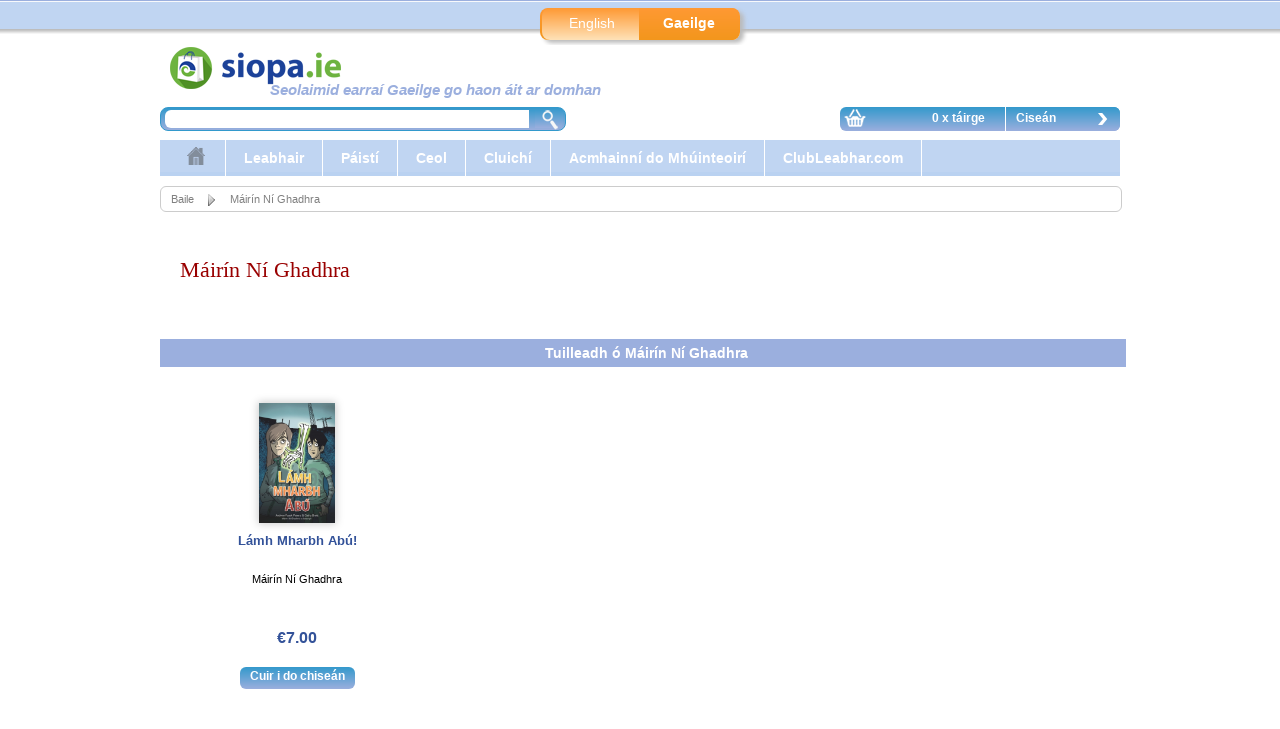

--- FILE ---
content_type: text/html; charset=utf-8
request_url: https://www.siopa.ie/ga/u-421-mairin_ni_ghadhra/u.aspx?id=421&lang=GA
body_size: 5665
content:

<!DOCTYPE html PUBLIC "-//W3C//DTD XHTML 1.0 Strict//EN" "http://www.w3.org/TR/xhtml1/DTD/xhtml1-strict.dtd">

<html>
<head>
	<title>Siopa.ie - Máirín Ní Ghadhra</title>
    	<meta name="Author" content="Gaelchultúr" />
	<meta name="description" content="Réimse ollmhór leabhar Gaeilge le ceannach ar líne. Seachadadh sciobtha domhanda. Huge range of Irish language books available to buy online. Fast worldwide delivery." />
	<meta name="keywords" content="Gaeilge, Gaelic, Gramadach, Irish Language, Seanfhocal, Ranganna, Oral Irish, Foghlaim, GaelChultúr, Gael Chultúr, Irish Gaelic, Éire, Gaelchultur, elearning, e-learning, Ireland" />
	<meta name="robots" content="NOODP" />

	<link rel="stylesheet" type="text/css" href="/css/sectionmenu.css" />
	<link rel="stylesheet" type="text/css" href="/css/basket.css" />
	<link rel="stylesheet" type="text/css" href="/css/gaelchultur.css" />
	<link rel="stylesheet" type="text/css" href="/css/siopa.css" />
	<link rel="stylesheet" type="text/css" href="/css/ui-lightness/jquery-ui-1.10.2.custom.css" />
	<link rel="stylesheet" type="text/css" href="/css/autocomplete.css" />
 	<link rel="stylesheet" type="text/css" href="/css/alerts.css" />
   
	<script type="text/javascript" language="javascript" src="/js/jquery-1.9.1.js"></script>
	<script type="text/javascript" language="javascript" src="/js/jquery.carouFredSel-6.2.0-packed.js"></script>
	<script type="text/javascript" language="javascript" src="/js/jquery-ui-1.10.2.custom.js"></script>
	<script type="text/javascript" language="javascript" src="/js/jquery.ui.autocomplete.accentFolding.js"></script>
	<script type="text/javascript" language="javascript" src="/js/gaelchultur.js"></script>
	<script type="text/javascript" language="javascript" src="/js/autocomplete.js"></script>

    <link rel="icon" href="/Gaelchultur.ico" />
    
<!-- Google Tag Manager -->

<script>(function(w,d,s,l,i){w[l]=w[l]||[];w[l].push({'gtm.start':
new Date().getTime(),event:'gtm.js'});var f=d.getElementsByTagName(s)[0],
j=d.createElement(s),dl=l!='dataLayer'?'&l='+l:'';j.async=true;j.src=
'https://www.googletagmanager.com/gtm.js?id='+i+dl;f.parentNode.insertBefore(j,f);
})(window,document,'script','dataLayer','GTM-WDB63K5');</script>

<!-- End Google Tag Manager -->

    <script type="text/javascript">
$(document).ready(function() {

    $("#foo1").carouFredSel({
        auto: false,
        circular: false,
        infinite: false,
        prev: "#foo1_prev",
        next: "#foo1_next"
    });
});
    </script>

</head>

<body>


<!-- Google Tag Manager (noscript) -->

<noscript><iframe src="https://www.googletagmanager.com/ns.html?id=GTM-WDB63K5"
height="0" width="0" style="display:none;visibility:hidden"></iframe></noscript>

<!-- End Google Tag Manager (noscript) -->



<div id="siteswapper">
    <div id="innerbox">
<div id="langswappernew">
	<a href="/ChangeLang.aspx?url=/ga/u-421-mairin_ni_ghadhra/u.aspx?id=421&lang=GA">English</a>
	<a class="right current" href="/ChangeLang.aspx?url=/ga/u-421-mairin_ni_ghadhra/u.aspx?id=421&lang=GA">Gaeilge</a>
</div>
    </div>
</div>


<div id="envelope">

<div id="header">
	<div id="pagelogo">
    <a href="/Default.aspx"><img alt="Siopa.ie" src="/Nabytek/siopa_logo.png" width="300" height="45" /></a>
	    <div class="motto">Seolaimid earraí Gaeilge go haon áit ar domhan</div>
</div>

	<div id="search-bar">
    <form id="frmSearch" method="post" target="_self" onSubmit="return searchbarsubmit();">
    <input type="hidden" id="search_result" name="search_result" value="" />
    <input type="hidden" id="selectedLanguage" name="selectedLanguage" value="GA" />
    <div class="ui-widget">
        <input type="text" id="search_products" name="search_products" />
        <a href="#"  onclick="javascript:searchbarsubmit();" class="lupa-link"><span class="lupa-icon"></span></a>
    </div>
    </form>
</div>

    
	<div id="userspace"></div>
	<div id="basket-small" onmouseover="showBasket();" onmouseout="hideBasket();">
	    <div id="show-basket" class="basket-contents"><span class="basket-icon"></span> 0 x táirge</div>
	    <a href="/ga/ShoppingBasket.aspx" class="basket-link">Ciseán <span class="go-on-icon"></span></a>
		<div id="basket-overflow"><div class="empty">Tá do chiseán siopadóireachta folamh.</div>
</div>
	</div>
</div>

<div id="sectionmenu"><ul id="nav">
<li><a href="/." alt="Baile"><div class="category-icon"><img src="/Media/Categories/53-house.png" alt="Baile"></div></a></li>
<li><a href="/ga/s-1-leabhair/s.aspx" alt="Leabhair">Leabhair </a>
<div class="submenu twocolumns">
 <div class="floatlefttwo">
    <ul>
<li><a href="/ga/s-1-leabhair/c-11-aistriuchan/c.aspx" alt="Aistriúchán">Aistriúchán</a></li>
<li><a href="/ga/s-1-leabhair/c-37-bealoideas__seanfhocail/c.aspx" alt="Béaloideas & Seanfhocail">Béaloideas & Seanfhocail</a></li>
<li><a href="/ga/s-1-leabhair/c-63-bearta/c.aspx" alt="Bearta">Bearta</a></li>
<li><a href="/ga/s-1-leabhair/c-10-beathaisneisi/c.aspx" alt="Beathaisnéisí">Beathaisnéisí</a></li>
<li><a href="/ga/s-1-leabhair/c-3-bunscoil/c.aspx" alt="Bunscoil">Bunscoil</a></li>
<li><a href="/ga/s-1-leabhair/c-35-ceol/c.aspx" alt="Ceol">Ceol</a></li>
<li><a href="/ga/s-1-leabhair/c-44-closleabhair/c.aspx" alt="Closleabhair">Closleabhair</a></li>
<li><a href="/ga/s-1-leabhair/c-13-datheangach/c.aspx" alt="Dátheangach">Dátheangach</a></li>
<li><a href="/ga/s-1-leabhair/c-36-dramaiocht/c.aspx" alt="Drámaíocht">Drámaíocht</a></li>
<li><a href="/ga/s-1-leabhair/c-6-ficsean/c.aspx" alt="Ficsean">Ficsean</a></li>
</ul><ul class="floatright">
<li><a href="/ga/s-1-leabhair/c-14-filiocht/c.aspx" alt="Filíocht">Filíocht</a></li>
<li><a href="/ga/s-1-leabhair/c-5-focloiri/c.aspx" alt="Foclóirí">Foclóirí</a></li>
<li><a href="/ga/s-1-leabhair/c-4-foghlaimeoiri_fasta/c.aspx" alt="Foghlaimeoirí Fásta">Foghlaimeoirí Fásta</a></li>
<li><a href="/ga/s-1-leabhair/c-45-gaelchultur/c.aspx" alt="Gaelchultúr">Gaelchultúr</a></li>
<li><a href="/ga/s-1-leabhair/c-42-gearrscealta/c.aspx" alt="Gearrscéalta">Gearrscéalta</a></li>
<li><a href="/ga/s-1-leabhair/c-69-irisleabhair/c.aspx" alt="Irisleabhair">Irisleabhair</a></li>
<li><a href="/ga/s-1-leabhair/c-68-leabhair_notai/c.aspx" alt="Leabhair nótaí">Leabhair nótaí</a></li>
<li><a href="/ga/s-1-leabhair/c-16-leabhair_staire/c.aspx" alt="Leabhair Staire">Leabhair Staire</a></li>
<li><a href="/ga/s-1-leabhair/c-43-leabhair_thagartha/c.aspx" alt="Leabhair thagartha">Leabhair thagartha</a></li>
<li><a href="/ga/s-1-leabhair/c-47-leabhair_thaistil/c.aspx" alt="Leabhair Thaistil">Leabhair Thaistil</a></li>
<li><a href="/ga/s-1-leabhair/c-15-litriocht_dfhoghlaimeoiri/c.aspx" alt="Litríocht d’Fhoghlaimeoirí">Litríocht d’Fhoghlaimeoirí</a></li>
</ul><ul class="floatright">
<li><a href="/ga/s-1-leabhair/c-38-luathleitheoireacht/c.aspx" alt="Luathléitheoireacht">Luathléitheoireacht</a></li>
<li><a href="/ga/s-1-leabhair/c-2-meanscoil/c.aspx" alt="Meánscoil">Meánscoil</a></li>
<li><a href="/ga/s-1-leabhair/c-9-neamhfhicsean_/c.aspx" alt="Neamhfhicsean ">Neamhfhicsean </a></li>
<li><a href="/ga/s-1-leabhair/c-1-ollscoil/c.aspx" alt="Ollscoil">Ollscoil</a></li>
    </ul>
 </div>
 <div class="specialbox"><div class="title">Leabhar na Míosa</div><div class="box">
<div class="covershot">
<a href="/ga/s-1-leabhair/i-27-gaeilge_gan_stro_-_lower_intermediate_level/i.aspx?ID=27"><img src="/Media/items/lists/gaeilgeganstrolil.png" alt="Gaeilge gan Stró! - Lower Intermediate Level" /></a></div>
<div class="bookinfo"><div class="booktitle ellipsis"><a class="booktitle" href="/ga/s-1-leabhair/i-27-gaeilge_gan_stro_-_lower_intermediate_level/i.aspx?ID=27">Gaeilge gan Stró! - Lower Intermediate Level</a></div><div class="author">Éamonn Ó Dónaill</div>
</div>
<div class="rrp"> </div>
<div class="price">€39.95</div> <div class="discount"> </div>
<form class="buy" action="/BasketAdd.aspx" method="post" id="frmAddItemToBasket27"><input type="hidden" name="itemID" value="27" /><input type="hidden" name="idLanguage" value="GA" /><input type="hidden" name="quantity" value="1" /><input class="buy-button" type="submit" value="Cuir i do chiseán" /></form></div>
</div>
</div>
</li>
<li><a href="/ga/s-3-paisti/s.aspx" alt="Páistí">Páistí </a>
<div class="submenu">
 <div class="floatleft">
    <ul>
<li><a href="/ga/s-3-paisti/c-56-breagain/c.aspx" alt="Bréagáin">Bréagáin</a></li>
<li><a href="/ga/s-3-paisti/c-20-ceol/c.aspx" alt="Ceol">Ceol</a></li>
<li><a href="/ga/s-3-paisti/c-17-cluichi/c.aspx" alt="Cluichí">Cluichí</a></li>
<li><a href="/ga/s-3-paisti/c-19-coimici/c.aspx" alt="Coimicí">Coimicí</a></li>
<li><a href="/ga/s-3-paisti/c-18-leabhair/c.aspx" alt="Leabhair">Leabhair</a></li>
    </ul>
 </div>
 <div class="specialbox"><div class="title">Is mó tóir</div><div class="box">
<div class="covershot">
<a href="/ga/s-3-paisti/i-548-bran_amuigh_ag_siul/i.aspx?ID=548"><img src="/Media/items/lists/Bran_amuigh_ag_siul_m.png" alt="Bran Amuigh ag Siúl" /></a></div>
<div class="bookinfo"><div class="booktitle ellipsis"><a class="booktitle" href="/ga/s-3-paisti/i-548-bran_amuigh_ag_siul/i.aspx?ID=548">Bran Amuigh ag Siúl</a></div><div class="author">Eric Hill</div>
</div>
<div class="rrp"> </div>
<div class="price">€6.95</div> <div class="discount"> </div>
<form class="buy" action="/BasketAdd.aspx" method="post" id="frmAddItemToBasket548"><input type="hidden" name="itemID" value="548" /><input type="hidden" name="idLanguage" value="GA" /><input type="hidden" name="quantity" value="1" /><input class="buy-button" type="submit" value="Cuir i do chiseán" /></form></div>
</div>
</div>
</li>
<li><a href="/ga/s-5-ceol/s.aspx" alt="Ceol">Ceol </a>
<div class="submenu">
 <div class="floatleft">
    <ul>
<li><a href="/ga/s-5-ceol/c-24-ceol_nua-aimseartha/c.aspx" alt="Ceol Nua-aimseartha">Ceol Nua-aimseartha</a></li>
<li><a href="/ga/s-5-ceol/c-22-ceol_traidisiunta/c.aspx" alt="Ceol Traidisiúnta">Ceol Traidisiúnta</a></li>
    </ul>
 </div>
 <div class="specialbox"><div class="title">Dlúthdhiosca na Míosa</div><div class="box">
<div class="covershot">
<a href="/ga/s-5-ceol/i-61-amhran_is_fiche_eile_cd-rom__cd/i.aspx?ID=61"><img src="/Media/items/lists/amhranisficheeile.png" alt="Amhrán is Fiche Eile (CD-ROM / CD)" /></a></div>
<div class="bookinfo"><div class="booktitle ellipsis"><a class="booktitle" href="/ga/s-5-ceol/i-61-amhran_is_fiche_eile_cd-rom__cd/i.aspx?ID=61">Amhrán is Fiche Eile (CD-ROM / CD)</a></div><div class="author"></div>
</div>
<div class="rrp"> </div>
<div class="price">€30.00</div> <div class="discount"> </div>
<form class="buy" action="/BasketAdd.aspx" method="post" id="frmAddItemToBasket61"><input type="hidden" name="itemID" value="61" /><input type="hidden" name="idLanguage" value="GA" /><input type="hidden" name="quantity" value="1" /><input class="buy-button" type="submit" value="Cuir i do chiseán" /></form></div>
</div>
</div>
</li>
<li><a href="/ga/s-7-cluichi/s.aspx" alt="Cluichí">Cluichí </a>
<div class="submenu">
 <div class="floatleft">
    <ul>
<li><a href="/ga/s-7-cluichi/c-30-cluichi_clair/c.aspx" alt="Cluichí Cláir">Cluichí Cláir</a></li>
    </ul>
 </div>
 <div class="specialbox"><div class="title">An-spraíúil!</div><div class="box">
<div class="covershot">
<a href="/ga/s-7-cluichi/i-954-monopoly_as_gaeilge/i.aspx?ID=954"><img src="/Media/items/lists/monopoly.png" alt="Monopoly as Gaeilge" /></a></div>
<div class="bookinfo"><div class="booktitle ellipsis"><a class="booktitle" href="/ga/s-7-cluichi/i-954-monopoly_as_gaeilge/i.aspx?ID=954">Monopoly as Gaeilge</a></div><div class="author"> Glór na nGael</div>
</div>
<div class="rrp"> </div>
<div class="price">€50.00</div> <div class="discount"> </div>
<form class="buy" action="/BasketAdd.aspx" method="post" id="frmAddItemToBasket954"><input type="hidden" name="itemID" value="954" /><input type="hidden" name="idLanguage" value="GA" /><input type="hidden" name="quantity" value="1" /><input class="buy-button" type="submit" value="Cuir i do chiseán" /></form></div>
</div>
</div>
</li>
<li><a href="/ga/s-9-acmhainni_do_mhuinteoiri/s.aspx" alt="Acmhainní do Mhúinteoirí">Acmhainní do Mhúinteoirí </a>
<div class="submenu">
 <div class="floatleft">
    <ul>
<li><a href="/ga/s-9-acmhainni_do_mhuinteoiri/c-31-acmhainni_foghlama/c.aspx" alt="Acmhainní Foghlama">Acmhainní Foghlama</a></li>
    </ul>
 </div>
 <div class="specialbox"><div class="title">Acmhainn iontach</div><div class="box">
<div class="covershot">
<a href="/ga/s-9-acmhainni_do_mhuinteoiri/i-637-gniomhaiochtai_gasta/i.aspx?ID=637"><img src="/Media/items/lists/gg.png" alt="Gníomhaíochtaí Gasta" /></a></div>
<div class="bookinfo"><div class="booktitle ellipsis"><a class="booktitle" href="/ga/s-9-acmhainni_do_mhuinteoiri/i-637-gniomhaiochtai_gasta/i.aspx?ID=637">Gníomhaíochtaí Gasta</a></div><div class="author">Siobhán  Patten</div>
</div>
<div class="rrp"> </div>
<div class="price">€34.95</div> <div class="discount"> </div>
<form class="buy" action="/BasketAdd.aspx" method="post" id="frmAddItemToBasket637"><input type="hidden" name="itemID" value="637" /><input type="hidden" name="idLanguage" value="GA" /><input type="hidden" name="quantity" value="1" /><input class="buy-button" type="submit" value="Cuir i do chiseán" /></form></div>
</div>
</div>
</li>
<li><a href="/ga/s-10-clubleabhar.com/s.aspx" alt="ClubLeabhar.com">ClubLeabhar.com </a>
<div class="submenu twocolumns">
 <div class="floatlefttwo">
    <ul>
<li><a href="/ga/s-10-clubleabhar.com/c-12-clubleabhar.com/c.aspx" alt="ClubLeabhar.com">ClubLeabhar.com</a></li>
<li><a href="/ga/s-10-clubleabhar.com/c-55-earrach_2012/c.aspx" alt="Earrach 2012">Earrach 2012</a></li>
<li><a href="/ga/s-10-clubleabhar.com/c-53-earrach_2013/c.aspx" alt="Earrach 2013">Earrach 2013</a></li>
<li><a href="/ga/s-10-clubleabhar.com/c-51-earrach_2014/c.aspx" alt="Earrach 2014">Earrach 2014</a></li>
<li><a href="/ga/s-10-clubleabhar.com/c-49-earrach_2015/c.aspx" alt="Earrach 2015">Earrach 2015</a></li>
<li><a href="/ga/s-10-clubleabhar.com/c-57-earrach_2016/c.aspx" alt="Earrach 2016">Earrach 2016</a></li>
<li><a href="/ga/s-10-clubleabhar.com/c-61-earrach_2017/c.aspx" alt="Earrach 2017">Earrach 2017</a></li>
<li><a href="/ga/s-10-clubleabhar.com/c-67-earrach_2018/c.aspx" alt="Earrach 2018">Earrach 2018</a></li>
<li><a href="/ga/s-10-clubleabhar.com/c-72-earrach_2019/c.aspx" alt="Earrach 2019">Earrach 2019</a></li>
<li><a href="/ga/s-10-clubleabhar.com/c-75-earrach_2020/c.aspx" alt="Earrach 2020">Earrach 2020</a></li>
</ul><ul class="floatright">
<li><a href="/ga/s-10-clubleabhar.com/c-77-earrach_2021/c.aspx" alt="Earrach 2021">Earrach 2021</a></li>
<li><a href="/ga/s-10-clubleabhar.com/c-79-earrach_2022/c.aspx" alt="Earrach 2022">Earrach 2022</a></li>
<li><a href="/ga/s-10-clubleabhar.com/c-81-earrach_2023/c.aspx" alt="Earrach 2023">Earrach 2023</a></li>
<li><a href="/ga/s-10-clubleabhar.com/c-84-earrach_2024/c.aspx" alt="Earrach 2024">Earrach 2024</a></li>
<li><a href="/ga/s-10-clubleabhar.com/c-54-fomhar_2012/c.aspx" alt="Fómhar 2012">Fómhar 2012</a></li>
<li><a href="/ga/s-10-clubleabhar.com/c-52-fomhar_2013/c.aspx" alt="Fómhar 2013">Fómhar 2013</a></li>
<li><a href="/ga/s-10-clubleabhar.com/c-50-fomhar_2014/c.aspx" alt="Fómhar 2014">Fómhar 2014</a></li>
<li><a href="/ga/s-10-clubleabhar.com/c-48-fomhar_2015/c.aspx" alt="Fómhar 2015">Fómhar 2015</a></li>
<li><a href="/ga/s-10-clubleabhar.com/c-60-fomhar_2016/c.aspx" alt="Fómhar 2016">Fómhar 2016</a></li>
<li><a href="/ga/s-10-clubleabhar.com/c-66-fomhar_2017/c.aspx" alt="Fómhar 2017">Fómhar 2017</a></li>
<li><a href="/ga/s-10-clubleabhar.com/c-71-fomhar_2018/c.aspx" alt="Fómhar 2018">Fómhar 2018</a></li>
</ul><ul class="floatright">
<li><a href="/ga/s-10-clubleabhar.com/c-74-fomhar_2019/c.aspx" alt="Fómhar 2019">Fómhar 2019</a></li>
<li><a href="/ga/s-10-clubleabhar.com/c-76-fomhar_2020/c.aspx" alt="Fómhar 2020">Fómhar 2020</a></li>
<li><a href="/ga/s-10-clubleabhar.com/c-78-fomhar_2021/c.aspx" alt="Fómhar 2021">Fómhar 2021</a></li>
<li><a href="/ga/s-10-clubleabhar.com/c-80-fomhar_2022/c.aspx" alt="Fómhar 2022">Fómhar 2022</a></li>
<li><a href="/ga/s-10-clubleabhar.com/c-82-fomhar_2023/c.aspx" alt="Fómhar 2023">Fómhar 2023</a></li>
<li><a href="/ga/s-10-clubleabhar.com/c-85-fomhar_2024/c.aspx" alt="Fómhar 2024">Fómhar 2024</a></li>
    </ul>
 </div>
 <div class="specialbox"><div class="title"></div><div class="box">
<div class="covershot">
<a href="/ga/s-10-clubleabhar.com/i-2307-clubleabhar.com_-_fomhar_2025/i.aspx?ID=2307"><img src="/Media/items/lists/fomhar-clubleabhar-2025.jpg" alt="ClubLeabhar.com - Fómhar 2025" /></a></div>
<div class="bookinfo"><div class="booktitle ellipsis"><a class="booktitle" href="/ga/s-10-clubleabhar.com/i-2307-clubleabhar.com_-_fomhar_2025/i.aspx?ID=2307">ClubLeabhar.com - Fómhar 2025</a></div><div class="author"></div>
</div>
<div class="rrp"> </div>
<div class="price">€45.95</div> <div class="discount"> </div>
<form class="buy" action="/BasketAdd.aspx" method="post" id="frmAddItemToBasket2307"><input type="hidden" name="itemID" value="2307" /><input type="hidden" name="idLanguage" value="GA" /><input type="hidden" name="quantity" value="1" /><input class="buy-button" type="submit" value="Cuir i do chiseán" /></form></div>
</div>
</div>
</li>
</ul>
</div>

<div id="body">

	<div id="invelope">
        <ol id="navigation-bar">
            <li><a href="/.">Baile</a></li>
            
            
            <li class="with_icon">Máirín Ní Ghadhra</li>
        </ol>

		<div id="contentcolumn" style="margin-left: 0px; padding-left: 0px;">

        
        

    	<div class="authorDetails"><div class="name">Máirín Ní Ghadhra</div></div>
        
        <div style="clear:both;">&nbsp;</div>
        
         
            <div id="like-list"><h2>Tuilleadh ó Máirín Ní Ghadhra</h2>
            
<div class="item_carousel">
	<div id="foo1">

	        
		        <div class="item"><div class="box">
<div class="covershot">
<a href="/ga/i-1270-lamh_mharbh_abu/i.aspx?ID=1270"><img src="/Media/items/lists/Lámh_Mharbh_Abú_Cover_300_468_c1.jpg" alt="Lámh Mharbh Abú!" /></a></div>
<div class="bookinfo"><div class="booktitle ellipsis"><a class="booktitle" href="/ga/i-1270-lamh_mharbh_abu/i.aspx?ID=1270">Lámh Mharbh Abú!</a></div><div class="author">Máirín Ní Ghadhra</div>
</div>
<div class="rrp"> </div>
<div class="price">€7.00</div> <div class="discount"> </div>
<form class="buy" action="/BasketAdd.aspx" method="post" id="frmAddItemToBasket1270"><input type="hidden" name="itemID" value="1270" /><input type="hidden" name="idLanguage" value="GA" /><input type="hidden" name="quantity" value="1" /><input class="buy-button" type="submit" value="Cuir i do chiseán" /></form></div>
</div>
	        
	</div>
	<div class="clearfix"></div>
	<a class="prev" id="foo1_prev" href="#"><span>prev</span></a>
	<a class="next" id="foo1_next" href="#"><span>next</span></a>
</div>            
	        </div>
        
        


		</div>

	    <div style="clear: both;">&nbsp;</div>
		
	</div>
</div> <!--end invelope and body-->

<div id="footer">		<a class="logo" href="http://www.gaelchultur.com/"><img src="/Nabytek/Gaelchultur_Logo_BW_200x40.png" width="200" height="40" alt="Gaelchultúr" /></a><p><strong>Cóipcheart © 2021 Gaelchultúr Teoranta</strong></p>

<p>Gaelchultúr Teoranta, 11 Sráid an Chláraigh, Baile Átha Cliath 2, Éire
<br/>Uimhreacha gutháin: (01) 484 5220
<br/><a href="mailto:eolas@siopa.ie">Seol ríomhphost chugainn</a></p>

<p><a href="/ga/tearmai.aspx">Téarmaí & Coinníollacha</a></p>

<p><a href="/ga/polasai_priobhaideachais.aspx">Ráiteas Príobháideachais Sonraí ó Ghaelchultúr</a></p>

</div>
<div id="corners_bottom"></div>

</div> <!--end envelope-->

</body>
</html>

--- FILE ---
content_type: text/css
request_url: https://www.siopa.ie/css/autocomplete.css
body_size: 289
content:
.ui-autocomplete-category {
font-weight: bold;
padding: .2em .4em;
margin: .8em 0 .2em;
line-height: 1;
font-size: 80%;
}
 .ui-autocomplete {
max-height: 200px;
overflow-y: auto;
/* prevent horizontal scrollbar */
overflow-x: hidden;
}
/* IE 6 doesn't support max-height
* we use height instead, but this forces the menu to always be this tall
*/
* html .ui-autocomplete {
height: 200px;
}
